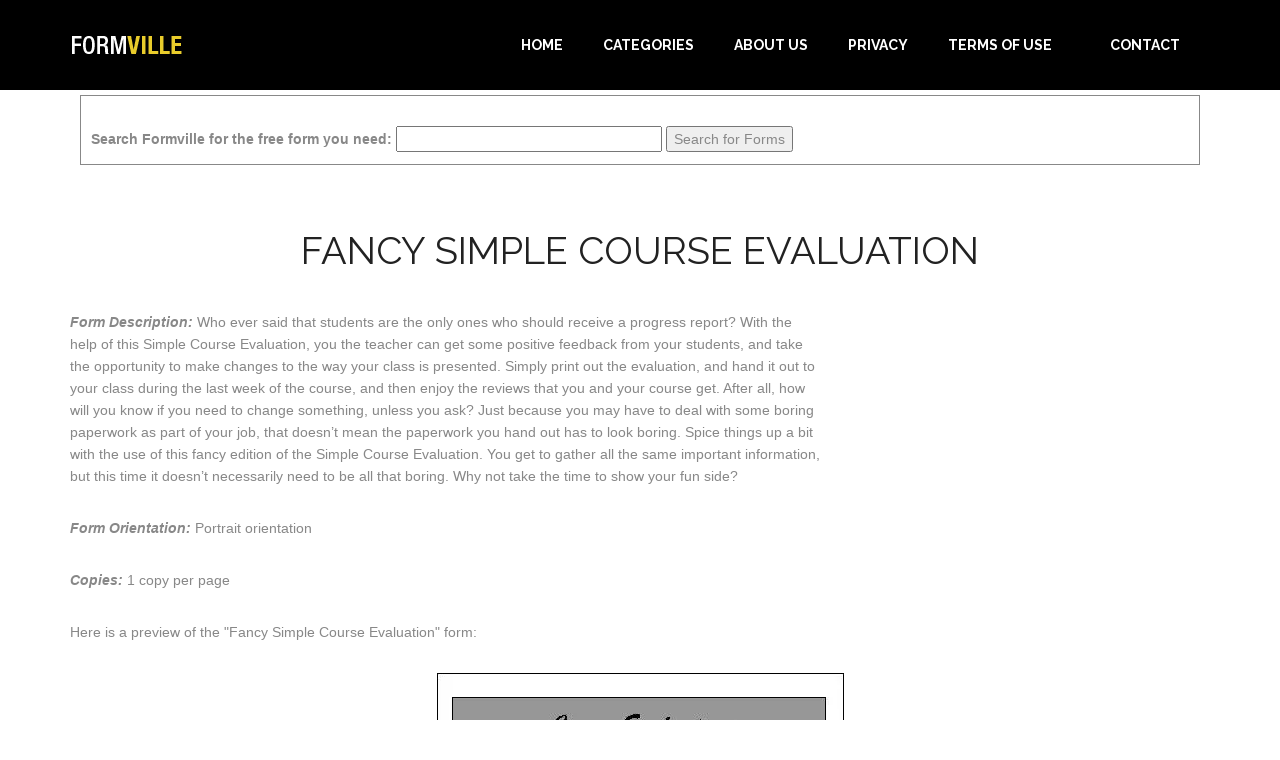

--- FILE ---
content_type: text/html; charset=utf-8
request_url: https://www.formville.com/F2075_Fancy-Simple-Course-Evaluation.html
body_size: 8442
content:
<!DOCTYPE html><html><head><meta charset="UTF-8"/>
<script>var __ezHttpConsent={setByCat:function(src,tagType,attributes,category,force,customSetScriptFn=null){var setScript=function(){if(force||window.ezTcfConsent[category]){if(typeof customSetScriptFn==='function'){customSetScriptFn();}else{var scriptElement=document.createElement(tagType);scriptElement.src=src;attributes.forEach(function(attr){for(var key in attr){if(attr.hasOwnProperty(key)){scriptElement.setAttribute(key,attr[key]);}}});var firstScript=document.getElementsByTagName(tagType)[0];firstScript.parentNode.insertBefore(scriptElement,firstScript);}}};if(force||(window.ezTcfConsent&&window.ezTcfConsent.loaded)){setScript();}else if(typeof getEzConsentData==="function"){getEzConsentData().then(function(ezTcfConsent){if(ezTcfConsent&&ezTcfConsent.loaded){setScript();}else{console.error("cannot get ez consent data");force=true;setScript();}});}else{force=true;setScript();console.error("getEzConsentData is not a function");}},};</script>
<script>var ezTcfConsent=window.ezTcfConsent?window.ezTcfConsent:{loaded:false,store_info:false,develop_and_improve_services:false,measure_ad_performance:false,measure_content_performance:false,select_basic_ads:false,create_ad_profile:false,select_personalized_ads:false,create_content_profile:false,select_personalized_content:false,understand_audiences:false,use_limited_data_to_select_content:false,};function getEzConsentData(){return new Promise(function(resolve){document.addEventListener("ezConsentEvent",function(event){var ezTcfConsent=event.detail.ezTcfConsent;resolve(ezTcfConsent);});});}</script>
<script>if(typeof _setEzCookies!=='function'){function _setEzCookies(ezConsentData){var cookies=window.ezCookieQueue;for(var i=0;i<cookies.length;i++){var cookie=cookies[i];if(ezConsentData&&ezConsentData.loaded&&ezConsentData[cookie.tcfCategory]){document.cookie=cookie.name+"="+cookie.value;}}}}
window.ezCookieQueue=window.ezCookieQueue||[];if(typeof addEzCookies!=='function'){function addEzCookies(arr){window.ezCookieQueue=[...window.ezCookieQueue,...arr];}}
addEzCookies([{name:"ezoab_319270",value:"mod297; Path=/; Domain=formville.com; Max-Age=7200",tcfCategory:"store_info",isEzoic:"true",},{name:"ezosuibasgeneris-1",value:"f59e320a-34ba-4441-6399-e368e701c59f; Path=/; Domain=formville.com; Expires=Sun, 17 Jan 2027 10:38:26 UTC; Secure; SameSite=None",tcfCategory:"understand_audiences",isEzoic:"true",}]);if(window.ezTcfConsent&&window.ezTcfConsent.loaded){_setEzCookies(window.ezTcfConsent);}else if(typeof getEzConsentData==="function"){getEzConsentData().then(function(ezTcfConsent){if(ezTcfConsent&&ezTcfConsent.loaded){_setEzCookies(window.ezTcfConsent);}else{console.error("cannot get ez consent data");_setEzCookies(window.ezTcfConsent);}});}else{console.error("getEzConsentData is not a function");_setEzCookies(window.ezTcfConsent);}</script><script type="text/javascript" data-ezscrex='false' data-cfasync='false'>window._ezaq = Object.assign({"edge_cache_status":13,"edge_response_time":104,"url":"https://www.formville.com/F2075_Fancy-Simple-Course-Evaluation.html"}, typeof window._ezaq !== "undefined" ? window._ezaq : {});</script><script type="text/javascript" data-ezscrex='false' data-cfasync='false'>window._ezaq = Object.assign({"ab_test_id":"mod297"}, typeof window._ezaq !== "undefined" ? window._ezaq : {});window.__ez=window.__ez||{};window.__ez.tf={"idfmod":"true"};</script><script type="text/javascript" data-ezscrex='false' data-cfasync='false'>window.ezDisableAds = true;</script>
<script data-ezscrex='false' data-cfasync='false' data-pagespeed-no-defer>var __ez=__ez||{};__ez.stms=Date.now();__ez.evt={};__ez.script={};__ez.ck=__ez.ck||{};__ez.template={};__ez.template.isOrig=true;__ez.queue=__ez.queue||function(){var e=0,i=0,t=[],n=!1,o=[],r=[],s=!0,a=function(e,i,n,o,r,s,a){var l=arguments.length>7&&void 0!==arguments[7]?arguments[7]:window,d=this;this.name=e,this.funcName=i,this.parameters=null===n?null:w(n)?n:[n],this.isBlock=o,this.blockedBy=r,this.deleteWhenComplete=s,this.isError=!1,this.isComplete=!1,this.isInitialized=!1,this.proceedIfError=a,this.fWindow=l,this.isTimeDelay=!1,this.process=function(){f("... func = "+e),d.isInitialized=!0,d.isComplete=!0,f("... func.apply: "+e);var i=d.funcName.split("."),n=null,o=this.fWindow||window;i.length>3||(n=3===i.length?o[i[0]][i[1]][i[2]]:2===i.length?o[i[0]][i[1]]:o[d.funcName]),null!=n&&n.apply(null,this.parameters),!0===d.deleteWhenComplete&&delete t[e],!0===d.isBlock&&(f("----- F'D: "+d.name),m())}},l=function(e,i,t,n,o,r,s){var a=arguments.length>7&&void 0!==arguments[7]?arguments[7]:window,l=this;this.name=e,this.path=i,this.async=o,this.defer=r,this.isBlock=t,this.blockedBy=n,this.isInitialized=!1,this.isError=!1,this.isComplete=!1,this.proceedIfError=s,this.fWindow=a,this.isTimeDelay=!1,this.isPath=function(e){return"/"===e[0]&&"/"!==e[1]},this.getSrc=function(e){return void 0!==window.__ezScriptHost&&this.isPath(e)&&"banger.js"!==this.name?window.__ezScriptHost+e:e},this.process=function(){l.isInitialized=!0,f("... file = "+e);var i=this.fWindow?this.fWindow.document:document,t=i.createElement("script");t.src=this.getSrc(this.path),!0===o?t.async=!0:!0===r&&(t.defer=!0),t.onerror=function(){var e={url:window.location.href,name:l.name,path:l.path,user_agent:window.navigator.userAgent};"undefined"!=typeof _ezaq&&(e.pageview_id=_ezaq.page_view_id);var i=encodeURIComponent(JSON.stringify(e)),t=new XMLHttpRequest;t.open("GET","//g.ezoic.net/ezqlog?d="+i,!0),t.send(),f("----- ERR'D: "+l.name),l.isError=!0,!0===l.isBlock&&m()},t.onreadystatechange=t.onload=function(){var e=t.readyState;f("----- F'D: "+l.name),e&&!/loaded|complete/.test(e)||(l.isComplete=!0,!0===l.isBlock&&m())},i.getElementsByTagName("head")[0].appendChild(t)}},d=function(e,i){this.name=e,this.path="",this.async=!1,this.defer=!1,this.isBlock=!1,this.blockedBy=[],this.isInitialized=!0,this.isError=!1,this.isComplete=i,this.proceedIfError=!1,this.isTimeDelay=!1,this.process=function(){}};function c(e,i,n,s,a,d,c,u,f){var m=new l(e,i,n,s,a,d,c,f);!0===u?o[e]=m:r[e]=m,t[e]=m,h(m)}function h(e){!0!==u(e)&&0!=s&&e.process()}function u(e){if(!0===e.isTimeDelay&&!1===n)return f(e.name+" blocked = TIME DELAY!"),!0;if(w(e.blockedBy))for(var i=0;i<e.blockedBy.length;i++){var o=e.blockedBy[i];if(!1===t.hasOwnProperty(o))return f(e.name+" blocked = "+o),!0;if(!0===e.proceedIfError&&!0===t[o].isError)return!1;if(!1===t[o].isComplete)return f(e.name+" blocked = "+o),!0}return!1}function f(e){var i=window.location.href,t=new RegExp("[?&]ezq=([^&#]*)","i").exec(i);"1"===(t?t[1]:null)&&console.debug(e)}function m(){++e>200||(f("let's go"),p(o),p(r))}function p(e){for(var i in e)if(!1!==e.hasOwnProperty(i)){var t=e[i];!0===t.isComplete||u(t)||!0===t.isInitialized||!0===t.isError?!0===t.isError?f(t.name+": error"):!0===t.isComplete?f(t.name+": complete already"):!0===t.isInitialized&&f(t.name+": initialized already"):t.process()}}function w(e){return"[object Array]"==Object.prototype.toString.call(e)}return window.addEventListener("load",(function(){setTimeout((function(){n=!0,f("TDELAY -----"),m()}),5e3)}),!1),{addFile:c,addFileOnce:function(e,i,n,o,r,s,a,l,d){t[e]||c(e,i,n,o,r,s,a,l,d)},addDelayFile:function(e,i){var n=new l(e,i,!1,[],!1,!1,!0);n.isTimeDelay=!0,f(e+" ...  FILE! TDELAY"),r[e]=n,t[e]=n,h(n)},addFunc:function(e,n,s,l,d,c,u,f,m,p){!0===c&&(e=e+"_"+i++);var w=new a(e,n,s,l,d,u,f,p);!0===m?o[e]=w:r[e]=w,t[e]=w,h(w)},addDelayFunc:function(e,i,n){var o=new a(e,i,n,!1,[],!0,!0);o.isTimeDelay=!0,f(e+" ...  FUNCTION! TDELAY"),r[e]=o,t[e]=o,h(o)},items:t,processAll:m,setallowLoad:function(e){s=e},markLoaded:function(e){if(e&&0!==e.length){if(e in t){var i=t[e];!0===i.isComplete?f(i.name+" "+e+": error loaded duplicate"):(i.isComplete=!0,i.isInitialized=!0)}else t[e]=new d(e,!0);f("markLoaded dummyfile: "+t[e].name)}},logWhatsBlocked:function(){for(var e in t)!1!==t.hasOwnProperty(e)&&u(t[e])}}}();__ez.evt.add=function(e,t,n){e.addEventListener?e.addEventListener(t,n,!1):e.attachEvent?e.attachEvent("on"+t,n):e["on"+t]=n()},__ez.evt.remove=function(e,t,n){e.removeEventListener?e.removeEventListener(t,n,!1):e.detachEvent?e.detachEvent("on"+t,n):delete e["on"+t]};__ez.script.add=function(e){var t=document.createElement("script");t.src=e,t.async=!0,t.type="text/javascript",document.getElementsByTagName("head")[0].appendChild(t)};__ez.dot=__ez.dot||{};__ez.queue.addFileOnce('/detroitchicago/boise.js', '/detroitchicago/boise.js?gcb=195-0&cb=5', true, [], true, false, true, false);__ez.queue.addFileOnce('/parsonsmaize/abilene.js', '/parsonsmaize/abilene.js?gcb=195-0&cb=e80eca0cdb', true, [], true, false, true, false);__ez.queue.addFileOnce('/parsonsmaize/mulvane.js', '/parsonsmaize/mulvane.js?gcb=195-0&cb=e75e48eec0', true, ['/parsonsmaize/abilene.js'], true, false, true, false);__ez.queue.addFileOnce('/detroitchicago/birmingham.js', '/detroitchicago/birmingham.js?gcb=195-0&cb=539c47377c', true, ['/parsonsmaize/abilene.js'], true, false, true, false);</script>
<script data-ezscrex="false" type="text/javascript" data-cfasync="false">window._ezaq = Object.assign({"ad_cache_level":0,"adpicker_placement_cnt":0,"ai_placeholder_cache_level":0,"ai_placeholder_placement_cnt":-1,"domain":"formville.com","domain_id":319270,"ezcache_level":2,"ezcache_skip_code":0,"has_bad_image":0,"has_bad_words":0,"is_sitespeed":0,"lt_cache_level":0,"response_size":16955,"response_size_orig":11098,"response_time_orig":81,"template_id":5,"url":"https://www.formville.com/F2075_Fancy-Simple-Course-Evaluation.html","word_count":0,"worst_bad_word_level":0}, typeof window._ezaq !== "undefined" ? window._ezaq : {});__ez.queue.markLoaded('ezaqBaseReady');</script>
<script type='text/javascript' data-ezscrex='false' data-cfasync='false'>
window.ezAnalyticsStatic = true;

function analyticsAddScript(script) {
	var ezDynamic = document.createElement('script');
	ezDynamic.type = 'text/javascript';
	ezDynamic.innerHTML = script;
	document.head.appendChild(ezDynamic);
}
function getCookiesWithPrefix() {
    var allCookies = document.cookie.split(';');
    var cookiesWithPrefix = {};

    for (var i = 0; i < allCookies.length; i++) {
        var cookie = allCookies[i].trim();

        for (var j = 0; j < arguments.length; j++) {
            var prefix = arguments[j];
            if (cookie.indexOf(prefix) === 0) {
                var cookieParts = cookie.split('=');
                var cookieName = cookieParts[0];
                var cookieValue = cookieParts.slice(1).join('=');
                cookiesWithPrefix[cookieName] = decodeURIComponent(cookieValue);
                break; // Once matched, no need to check other prefixes
            }
        }
    }

    return cookiesWithPrefix;
}
function productAnalytics() {
	var d = {"pr":[6],"omd5":"455f951832fee07a75bfc23a78a9f898","nar":"risk score"};
	d.u = _ezaq.url;
	d.p = _ezaq.page_view_id;
	d.v = _ezaq.visit_uuid;
	d.ab = _ezaq.ab_test_id;
	d.e = JSON.stringify(_ezaq);
	d.ref = document.referrer;
	d.c = getCookiesWithPrefix('active_template', 'ez', 'lp_');
	if(typeof ez_utmParams !== 'undefined') {
		d.utm = ez_utmParams;
	}

	var dataText = JSON.stringify(d);
	var xhr = new XMLHttpRequest();
	xhr.open('POST','/ezais/analytics?cb=1', true);
	xhr.onload = function () {
		if (xhr.status!=200) {
            return;
		}

        if(document.readyState !== 'loading') {
            analyticsAddScript(xhr.response);
            return;
        }

        var eventFunc = function() {
            if(document.readyState === 'loading') {
                return;
            }
            document.removeEventListener('readystatechange', eventFunc, false);
            analyticsAddScript(xhr.response);
        };

        document.addEventListener('readystatechange', eventFunc, false);
	};
	xhr.setRequestHeader('Content-Type','text/plain');
	xhr.send(dataText);
}
__ez.queue.addFunc("productAnalytics", "productAnalytics", null, true, ['ezaqBaseReady'], false, false, false, true);
</script><base href="https://www.formville.com/F2075_Fancy-Simple-Course-Evaluation.html"/>

<meta name="viewport" content="width=device-width, maximum-scale=1"/>
<title>Free Fancy Simple Course Evaluation from Formville</title>
<link href="https://www.formville.com/cdn/css/bootstrap.min.css" rel="stylesheet" type="text/css"/>
<link href="https://www.formville.com/cdn/js/fancybox/jquery.fancybox.css" rel="stylesheet" type="text/css" media="screen"/>
<link href="https://www.formville.com/cdn/css/style.css" rel="stylesheet" type="text/css"/>
<link href="https://www.formville.com/cdn/css/font-awesome.css" rel="stylesheet" type="text/css"/>
<link href="https://www.formville.com/cdn/css/animate.css" rel="stylesheet" type="text/css"/>
<link href="https://www.formville.com/cdn/css/choicetable.css" rel="stylesheet" type="text/css"/>

<!--[if lt IE 9]>
    <script src="https://www.formville.com/cdn/js/respond-1.1.0.min.js"></script>
    <script src="https://www.formville.com/cdn/js/html5shiv.js"></script>
    <script src="https://www.formville.com/cdn/js/html5element.js"></script>
<![endif]-->
<style>

.dl_flex_container
{
	display: flex;
	flex-wrap: wrap;
	flex-direction: row;
	margin: 0 auto;
    background-color: #FFFFFF;
    border: solid #000 3px;
    border-collapse: collapse;
	    max-width: fit-content;
		min-width:min-content;
}
.div_header
{
	background: #F0F0F0;
    text-align: center;
    line-height: 1.2em;
    font-weight: bold;
    padding: 7px;
    border: solid #000 1px;
}
.div_dl_content
{
	vertical-align: bottom;
    text-align: center;
    line-height: 1.2em;
    padding: 15px;
    border: solid #000 1px;
}
.divTable{
	display: table;
min-width:280px;
margin: 0 auto;
}
.divTableRow {
	display: table-row;
}
.divTableHeading {
	background-color: #EEE;
	display: table-header-group;
}
.divTableCell, .divTableHead {
	border: 1px solid #999999;
	display: table-cell;
	padding: 3px 10px;
}
.divTableHeading {
	background-color: #EEE;
	display: table-header-group;
	font-weight: bold;
}
.divTableFoot {
	background-color: #EEE;
	display: table-footer-group;
	font-weight: bold;
}
.divTableBody {
	display: table-row-group;
}
</style><link rel='canonical' href='https://www.formville.com/F2075_Fancy-Simple-Course-Evaluation.html' />
<script type='text/javascript'>
var ezoTemplate = 'orig_site';
var ezouid = '1';
var ezoFormfactor = '1';
</script><script data-ezscrex="false" type='text/javascript'>
var soc_app_id = '0';
var did = 319270;
var ezdomain = 'formville.com';
var ezoicSearchable = 1;
</script></head>


<body>

<!-- Header Section -->
<header id="header_wrapper">
  <div class="container">
    <div class="header_box">
      <div class="logo"><a href="/"><img src="https://www.formville.com/cdn/newimg/logo.png" alt="logo"/></a></div>
	  <nav class="navbar navbar-inverse" role="navigation">
      <div class="navbar-header">
        <button type="button" id="nav-toggle" class="navbar-toggle" data-toggle="collapse" data-target="#main-nav"> <span class="sr-only">Toggle navigation</span> <span class="icon-bar"></span> <span class="icon-bar"></span> <span class="icon-bar"></span> </button>
        </div>
	    <div id="main-nav" class="collapse navbar-collapse navStyle">
			<ul class="nav navbar-nav" id="mainNav">
			  <li><a href="/" class="scroll-link">Home</a></li>
			  <li><a href="/categories.php" class="scroll-link">Categories</a></li>
			  <li><a href="/about.php" class="scroll-link">About Us</a></li>
			  <li><a href="/privacy.php" class="scroll-link">Privacy</a></li>
			  <li><a href="/terms.php" class="scroll-link">Terms of Use</a></li>
			  <li><a href="https://www.savetzpublishing.com/contact.php" class="scroll-link">Contact</a></li>
			</ul>
      </div>
	 </nav>
    </div>
  </div>
</header>
<!--Header Section -->


<section id="oneform">
<div class="inner_wrapper aboutUs-container fadeInLeft animated wow">
    <div class="container">
        <div style="border: 1px solid; margin: 5px 10px 15px 10px; padding: 10px;">
	<form method="GET" action="//www.formville.com/results.php">
<br/>
<label for="search phrase"><b>Search Formville for the free form you need:</b></label>
<input type="text" size="31" maxlength="31" name="q" id="q"/>
<input type="submit" value="Search for Forms"/>
</form></div>        <div class="inner_section">
            <div class="row">
                <div class="col-lg-12 about-us">

                    <div class="row">
                        <div class="col-md-12">
                            <h2>Fancy Simple Course Evaluation</h2>
                        </div>
                    </div>

                    <div class="row">
                        <div class="col-md-8">
                            <p><strong><em>Form Description:</em></strong> Who ever said that students are the only ones who should receive a progress report? With the help of this Simple Course Evaluation, you the teacher can get some positive feedback from your students, and take the opportunity to make changes to the way your class is presented. Simply print out the evaluation, and hand it out to your class during the last week of the course, and then enjoy the reviews that you and your course get. After all, how will you know if you need to change something, unless you ask?
Just because you may have to deal with some boring paperwork as part of your job, that doesn’t mean the paperwork you hand out has to look boring. Spice things up a bit with the use of this fancy edition of the Simple Course Evaluation. You get to gather all the same important information, but this time it doesn’t necessarily need to be all that boring. Why not take the time to show your fun side?
</p>
                            <p><strong><em>Form Orientation:</em></strong> Portrait orientation</p>
                            <p><strong><em>Copies:</em></strong> 1 copy per page</p>
                        </div>
                        <div class="col-md-4">
                                 <script async="" src="//pagead2.googlesyndication.com/pagead/js/adsbygoogle.js"></script>
     <!-- Formville AU3 -->
     <ins class="adsbygoogle" style="display:block" data-ad-client="ca-pub-0754410284344153" data-ad-format="auto"></ins>
     <script>
     (adsbygoogle = window.adsbygoogle || []).push({});
     </script>
                        </div>
                    </div>

                    <div class="row">
                        <div class="col-md-12">


<p>Here is a preview of the &#34;Fancy Simple Course Evaluation&#34; form:</p>
<p style="text-align:center;"><img src="https://www.formville.com/cdn/preview/bsce009.jpg"/></p>

<p>You can download a PDF version of the &#34;Fancy Simple Course Evaluation&#34; form absolutely free.
You can also, for a small payment, download a fully editable version of the form that you can customize as you desire. (Don&#39;t know which format to choose? <a href="/which-one.php">Here&#39;s how to make your choice</a>.) <strong>What would you like to do?</strong></p>

<div class="dl_flex_container">

<div class="divTable">
<div class="divTableBody">
<div class="divTableRow">
<div class="div_header divTableCell">Download FREE Form</div>
</div>
<div class="divTableRow">
<div class="div_dl_content divTableCell">
<form action="/download_free_form.php" method="post">
<input type="hidden" name="pid" value="2075"/>
Download the PDF<br/> version of this form<br/> for free<br/>
<button class="red_downloadbutton downloadbutton"><div class="button_text">Download<br/><span style="font-weight:bold;">Free</span> PDF</div><div class="quiver"><span style="left:36px;" class="download_arrow_side">🡇</span><span style="left:18px;" class="download_arrow_middle">🡇</span><span class="download_arrow_side">🡇</span></div></button>
</form>
</div>
</div>
</div>
</div>


<div class="divTable">
<div class="divTableBody">
<div class="divTableRow">
<div class="div_header divTableCell">Download Excel Version</div>
</div>
<div class="divTableRow">
<div class="div_dl_content divTableCell">
<form action="https://www.paypal.com/cgi-bin/webscr" method="post">
<input type="hidden" name="cmd" value="_xclick"/>
<input type="hidden" name="business" value="support@freeprintable.net"/>
<input type="hidden" name="item_name" value="Fancy Simple Course EvaluationExcel Format)"/>
<input type="hidden" name="item_number" value="bsce009-x"/>
<input type="hidden" name="amount" value="7.49"/>
<input type="hidden" name="no_note" value="1"/>
<input type="hidden" name="no_shipping" value="1"/>
<input type="hidden" name="currency_code" value="USD"/>
<input type="hidden" name="return" value="https://www.formville.com/linklokipnret.php"/>
<input type="hidden" name="notify_url" value="https://www.formville.com/linklokipn.php"/>
<input type="hidden" name="rm" value="2"/>
Get a fully editable<br/>Microsoft Excel version<br/>of this form (only $7.49)<br/>
<button class="green_downloadbutton downloadbutton"><div class="button_text">Download<br/><span style="font-weight:bold;">EXCEL SPREADSHEET</span></div><div class="quiver"><span style="left:36px;" class="download_arrow_side">🡇</span><span style="left:18px;" class="download_arrow_middle">🡇</span><span class="download_arrow_side">🡇</span></div></button>
</form>
</div>
</div>
</div>
</div>


</div>




    




<p>Formville&#39;s free &#34;Fancy Simple Course Evaluation&#34; form is associated with the following keywords: <em>Education, teacher, professor, instructor, academic, improvement, report card, evaluation, progress report, fancy</em>.</p>

<p>If you choose to download the Excel version of the form, you may want to learn more about how to use Excel. You can find lots of great information about how to use Excel at the <a href="https://excelribbon.tips.net" target="_blank"><em>ExcelTips</em> website</a>. </p>

     <script async="" src="//pagead2.googlesyndication.com/pagead/js/adsbygoogle.js"></script>
     <!-- Formville AU2 -->
     <ins class="adsbygoogle" style="display:block" data-ad-client="ca-pub-0754410284344153" data-ad-format="auto"></ins>
     <script>
     (adsbygoogle = window.adsbygoogle || []).push({});
     </script>





                        </div>
                    </div>
                </div>
            </div>
        </div>
    </div> 
</div>
</section>
<!-- /Main Intro --> 

<!-- Footer Section -->
<footer class="footer_wrapper">
    <div class="container">
        <div class="footer_bottom"><span>Formville is a service of <a href="https://www.savetzpublishing.com">Savetz Publishing, Inc.</a> Copyright © 2026 by Savetz Publishing, Inc.</span></div>
    </div>
</footer>

<script type="text/javascript" src="https://www.formville.com/cdn/js/jquery-1.11.0.min.js"></script>
<script type="text/javascript" src="https://www.formville.com/cdn/js/bootstrap.min.js"></script>
<script type="text/javascript" src="https://www.formville.com/cdn/js/jquery-scrolltofixed.js"></script>
<script type="text/javascript" src="https://www.formville.com/cdn/js/jquery.nav.js"></script>
<script type="text/javascript" src="https://www.formville.com/cdn/js/jquery.easing.1.3.js"></script>
<script type="text/javascript" src="https://www.formville.com/cdn/js/jquery.isotope.js"></script>
<script type="text/javascript" src="https://www.formville.com/cdn/js/fancybox/jquery.fancybox.pack.js"></script>
<script type="text/javascript" src="https://www.formville.com/cdn/js/wow.js"></script>
<!-- /Footer Section -->




<script data-cfasync="false">function _emitEzConsentEvent(){var customEvent=new CustomEvent("ezConsentEvent",{detail:{ezTcfConsent:window.ezTcfConsent},bubbles:true,cancelable:true,});document.dispatchEvent(customEvent);}
(function(window,document){function _setAllEzConsentTrue(){window.ezTcfConsent.loaded=true;window.ezTcfConsent.store_info=true;window.ezTcfConsent.develop_and_improve_services=true;window.ezTcfConsent.measure_ad_performance=true;window.ezTcfConsent.measure_content_performance=true;window.ezTcfConsent.select_basic_ads=true;window.ezTcfConsent.create_ad_profile=true;window.ezTcfConsent.select_personalized_ads=true;window.ezTcfConsent.create_content_profile=true;window.ezTcfConsent.select_personalized_content=true;window.ezTcfConsent.understand_audiences=true;window.ezTcfConsent.use_limited_data_to_select_content=true;window.ezTcfConsent.select_personalized_content=true;}
function _clearEzConsentCookie(){document.cookie="ezCMPCookieConsent=tcf2;Domain=.formville.com;Path=/;expires=Thu, 01 Jan 1970 00:00:00 GMT";}
_clearEzConsentCookie();if(typeof window.__tcfapi!=="undefined"){window.ezgconsent=false;var amazonHasRun=false;function _ezAllowed(tcdata,purpose){return(tcdata.purpose.consents[purpose]||tcdata.purpose.legitimateInterests[purpose]);}
function _handleConsentDecision(tcdata){window.ezTcfConsent.loaded=true;if(!tcdata.vendor.consents["347"]&&!tcdata.vendor.legitimateInterests["347"]){window._emitEzConsentEvent();return;}
window.ezTcfConsent.store_info=_ezAllowed(tcdata,"1");window.ezTcfConsent.develop_and_improve_services=_ezAllowed(tcdata,"10");window.ezTcfConsent.measure_content_performance=_ezAllowed(tcdata,"8");window.ezTcfConsent.select_basic_ads=_ezAllowed(tcdata,"2");window.ezTcfConsent.create_ad_profile=_ezAllowed(tcdata,"3");window.ezTcfConsent.select_personalized_ads=_ezAllowed(tcdata,"4");window.ezTcfConsent.create_content_profile=_ezAllowed(tcdata,"5");window.ezTcfConsent.measure_ad_performance=_ezAllowed(tcdata,"7");window.ezTcfConsent.use_limited_data_to_select_content=_ezAllowed(tcdata,"11");window.ezTcfConsent.select_personalized_content=_ezAllowed(tcdata,"6");window.ezTcfConsent.understand_audiences=_ezAllowed(tcdata,"9");window._emitEzConsentEvent();}
function _handleGoogleConsentV2(tcdata){if(!tcdata||!tcdata.purpose||!tcdata.purpose.consents){return;}
var googConsentV2={};if(tcdata.purpose.consents[1]){googConsentV2.ad_storage='granted';googConsentV2.analytics_storage='granted';}
if(tcdata.purpose.consents[3]&&tcdata.purpose.consents[4]){googConsentV2.ad_personalization='granted';}
if(tcdata.purpose.consents[1]&&tcdata.purpose.consents[7]){googConsentV2.ad_user_data='granted';}
if(googConsentV2.analytics_storage=='denied'){gtag('set','url_passthrough',true);}
gtag('consent','update',googConsentV2);}
__tcfapi("addEventListener",2,function(tcdata,success){if(!success||!tcdata){window._emitEzConsentEvent();return;}
if(!tcdata.gdprApplies){_setAllEzConsentTrue();window._emitEzConsentEvent();return;}
if(tcdata.eventStatus==="useractioncomplete"||tcdata.eventStatus==="tcloaded"){if(typeof gtag!='undefined'){_handleGoogleConsentV2(tcdata);}
_handleConsentDecision(tcdata);if(tcdata.purpose.consents["1"]===true&&tcdata.vendor.consents["755"]!==false){window.ezgconsent=true;(adsbygoogle=window.adsbygoogle||[]).pauseAdRequests=0;}
if(window.__ezconsent){__ezconsent.setEzoicConsentSettings(ezConsentCategories);}
__tcfapi("removeEventListener",2,function(success){return null;},tcdata.listenerId);if(!(tcdata.purpose.consents["1"]===true&&_ezAllowed(tcdata,"2")&&_ezAllowed(tcdata,"3")&&_ezAllowed(tcdata,"4"))){if(typeof __ez=="object"&&typeof __ez.bit=="object"&&typeof window["_ezaq"]=="object"&&typeof window["_ezaq"]["page_view_id"]=="string"){__ez.bit.Add(window["_ezaq"]["page_view_id"],[new __ezDotData("non_personalized_ads",true),]);}}}});}else{_setAllEzConsentTrue();window._emitEzConsentEvent();}})(window,document);</script><script defer src="https://static.cloudflareinsights.com/beacon.min.js/vcd15cbe7772f49c399c6a5babf22c1241717689176015" integrity="sha512-ZpsOmlRQV6y907TI0dKBHq9Md29nnaEIPlkf84rnaERnq6zvWvPUqr2ft8M1aS28oN72PdrCzSjY4U6VaAw1EQ==" data-cf-beacon='{"version":"2024.11.0","token":"b91c526a144e4911b97974619089e8c2","r":1,"server_timing":{"name":{"cfCacheStatus":true,"cfEdge":true,"cfExtPri":true,"cfL4":true,"cfOrigin":true,"cfSpeedBrain":true},"location_startswith":null}}' crossorigin="anonymous"></script>
</body></html>

--- FILE ---
content_type: text/html; charset=utf-8
request_url: https://www.google.com/recaptcha/api2/aframe
body_size: 268
content:
<!DOCTYPE HTML><html><head><meta http-equiv="content-type" content="text/html; charset=UTF-8"></head><body><script nonce="skOhc3jwXtFuuU9PZZVqcA">/** Anti-fraud and anti-abuse applications only. See google.com/recaptcha */ try{var clients={'sodar':'https://pagead2.googlesyndication.com/pagead/sodar?'};window.addEventListener("message",function(a){try{if(a.source===window.parent){var b=JSON.parse(a.data);var c=clients[b['id']];if(c){var d=document.createElement('img');d.src=c+b['params']+'&rc='+(localStorage.getItem("rc::a")?sessionStorage.getItem("rc::b"):"");window.document.body.appendChild(d);sessionStorage.setItem("rc::e",parseInt(sessionStorage.getItem("rc::e")||0)+1);localStorage.setItem("rc::h",'1768646308889');}}}catch(b){}});window.parent.postMessage("_grecaptcha_ready", "*");}catch(b){}</script></body></html>